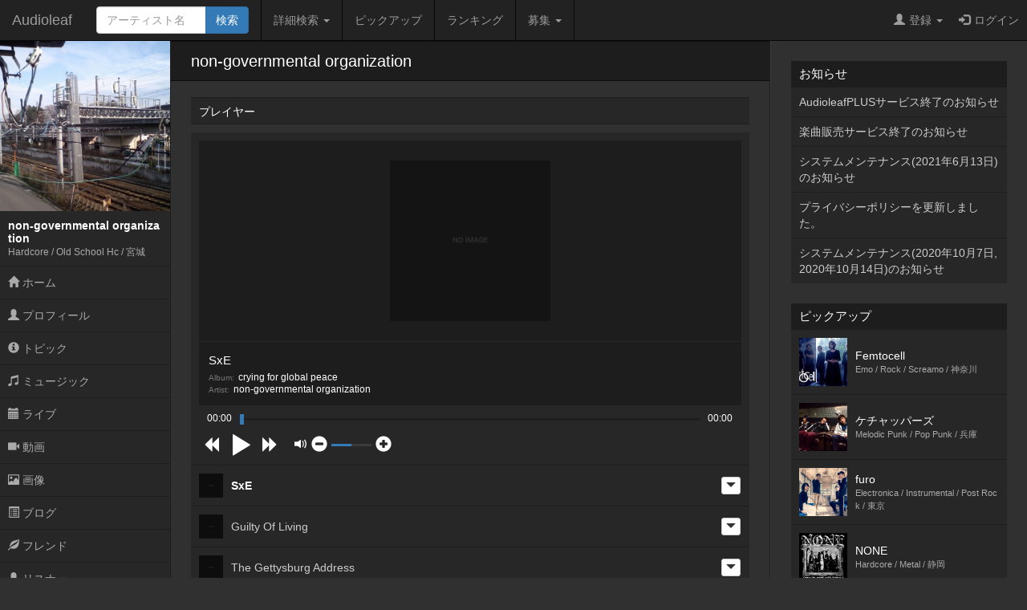

--- FILE ---
content_type: text/html; charset=UTF-8
request_url: http://www.audioleaf.com/ngorg/
body_size: 19759
content:
<!DOCTYPE html>
<html>
<head>
	<meta charset="utf-8">
<meta name="viewport" content="width=device-width,initial-scale=1.0,minimum-scale=1.0,user-scalable=no">
<title>non-governmental organization - インディーズ試聴サイトAudioleaf</title>
	<link type="text/css" rel="stylesheet" href="http://www.audioleaf.com/assets/css/bootstrap.css?1446691104" />
	<link type="text/css" rel="stylesheet" href="http://www.audioleaf.com/assets/css/audioleaf.css?1626703929" />
	<script type="text/javascript" src="http://www.audioleaf.com/assets/js/jquery.js?1445158074"></script>
	<script type="text/javascript" src="http://www.audioleaf.com/assets/js/bootstrap.js?1446691199"></script>
	<script type="text/javascript" src="http://www.audioleaf.com/assets/js/audioleaf.js?1489848266"></script>
<script>
	$(function(){ $('.topbar').dropdown(); });
</script>
	<link type="text/css" rel="stylesheet" href="http://www.audioleaf.com/assets/css/profile.css?1494554663" />
	<link type="text/css" rel="stylesheet" href="http://www.audioleaf.com/assets/css/alplayer.css?1489659453" />
	<script type="text/javascript" src="http://www.audioleaf.com/assets/js/alplayer.js?1494323195"></script>

<!-- Google tag (gtag.js) -->
<script async src="https://www.googletagmanager.com/gtag/js?id=G-Z9P8DTHHXM"></script>
<script>
  window.dataLayer = window.dataLayer || [];
  function gtag(){dataLayer.push(arguments);}
  gtag('js', new Date());

  gtag('config', 'G-Z9P8DTHHXM');
</script>
		<script type="text/javascript" src="http://www.audioleaf.com/assets/js/jquery.mCustomScrollbar.concat.min.js?1460865956"></script>
		<link type="text/css" rel="stylesheet" href="http://www.audioleaf.com/assets/css/jquery.mCustomScrollbar.min.css?1460866085" />
	<script>
		$(document).ready(function(){
			$('#al-navarea').mCustomScrollbar({
				theme: 'minimal',
			});
		});
	</script>
	
				<meta name="description" content="old schooler 必聴" />
<meta name="keywords" content="Hardcore,Old School Hc" />
<meta property="og:type" content="website" />
<meta property="og:title" content="non-governmental organization - Audioleaf" />
<meta property="og:url" content="http://www.audioleaf.com/ngorg/" />
<meta property="og:image" content="https://img1.audioleaf.com/data/artist/image/89/3889/3889-1165988202-581_600x600r.jpg" />
<meta property="og:description" content="old schooler 必聴" />
<meta property="og:locale" content="ja_JP" />
	<link rel="stylesheet" href="http://www.audioleaf.com/js/slick/slick.css" type="text/css" media="all" />
	<link rel="stylesheet" href="http://www.audioleaf.com/js/slick/slick-theme.css" type="text/css" media="all" />
	<script type="text/javascript" src="http://www.audioleaf.com/js/slick/slick.min.js" charset="UTF-8"></script>
<script type="text/javascript">
$(function(){
	$('.al-profile-carousel ul').slick({
		autoplay: false,
		arrows: true,
		dots: true,
		infinite: false,
		slidesToShow: 3,
		slidesToScroll: 1,
		responsive: [
			{
				breakpoint: 768,
				settings: {
					slidesToShow: 2,
					slidesToScroll: 1,
				}
			}
		]
	});
});
</script>
		</head>
<body class="al-3columns">

	<div class="navbar navbar-inverse navbar-fixed-top" id="al-headerbar-sp">
	<div class="container-fluid">
		<div class="navbar-header">
			<div class="al-slidemenu-btn">
				<button type="button" data-target="#al-headerbar">
					<span class="al-slidemenu-btn-icon"></span>
					<span class="al-slidemenu-btn-icon"></span>
					<span class="al-slidemenu-btn-icon"></span>
				</button>
			</div>
			<a class="navbar-brand" href="http://www.audioleaf.com/">Audioleaf</a>
		</div>
	</div>
</div>
<div class="navbar navbar-inverse navbar-fixed-top navbar-offcanvas" id="al-headerbar">
	<div class="container-fluid">
		<div class="navbar-header al-headerbar-header">
			<a class="navbar-brand" href="http://www.audioleaf.com/">Audioleaf</a>
		</div>
		<form action="http://www.audioleaf.com/search/artist/result" method="get" class="navbar-form navbar-nav al-headerbar-search">
			<div class="input-group">
				<input type="text" name="keyword" class="form-control al-headerbar-search-keyword" placeholder="アーティスト名" />
				<div class="input-group-btn"><input type="submit" value="検索" class="btn btn-primary al-headerbar-search-submit" /></div>
			</div>
		</form>
		<ul class="nav navbar-nav al-headerbar-menu">
			<li class="dropdown">
				<a data-toggle="dropdown" class="dropdown-toggle" href="#"><span class="glyphicon glyphicon-search"></span>詳細検索 <span class="caret"></span></a>
				<ul class="dropdown-menu">
					<li><a href="http://www.audioleaf.com/search/artist/form">アーティスト検索</a></li>
					<li><a href="http://www.audioleaf.com/search/show/result">ライブ検索</a></li>
					<li><a href="http://www.audioleaf.com/search/playlist/result">プレイリスト検索</a></li>
				</ul>
			</li>
			<li><a href="http://www.audioleaf.com/pickup/list"><span class="glyphicon glyphicon-ok-sign"></span>ピックアップ</a></li>
			<li><a href="http://www.audioleaf.com/chart/daily"><span class="glyphicon glyphicon-king"></span>ランキング</a></li>
			<li class="dropdown">
				<a data-toggle="dropdown" class="dropdown-toggle" href="#"><span class="glyphicon glyphicon-list"></span>募集 <span class="caret"></span></a>
				<ul class="dropdown-menu">
					<li><a href="http://www.audioleaf.com/membo/article/list">メンバー募集掲示板</a></li>
					<li><a href="http://www.audioleaf.com/search/audition/list">アーティスト募集</a></li>
				</ul>
			</li>
		</ul>
		<ul class="nav navbar-nav navbar-right al-headerbar-user">
															<li class="dropdown">
				<a data-toggle="dropdown" class="dropdown-toggle" href="#"><span class="glyphicon glyphicon-user"></span>登録 <span class="caret"></span></a>
				<ul class="dropdown-menu">
					<li><a href="http://www.audioleaf.com/signup/artist/form">アーティスト登録</a></li>
					<li><a href="http://www.audioleaf.com/signup/listener/form">リスナー登録</a></li>
				</ul>
			</li>
			<li><a href="http://www.audioleaf.com/login/form"><span class="glyphicon glyphicon-log-in"></span>ログイン</a></li>
					</ul><!-- .al-headerbar-user -->
	</div><!-- .container-fluid -->
</div><!-- .navbar -->

	<div class="container-fluid">
		<div class="row">
			<div class="col-xs-12 col-sm-3 col-md-2 al-navarea" id="al-navarea">
	<div class="al-navprof clearfix">
		<div class="al-navprof-image al-clickable" data-url="http://www.audioleaf.com/ngorg">
									<img src="https://img1.audioleaf.com/data/artist/image/89/3889/3889-1165988202-581_400x400c.jpg" alt="non-governmental organization" />
					</div>
		<div class="al-navprof-detail al-clickable" data-url="http://www.audioleaf.com/ngorg">
			<h1 class="al-navprof-detail-name al-font-s">non-governmental organization</h1>
			<div class="al-navprof-detail-meta">
				Hardcore / Old School Hc / 				宮城			</div>
		</div>
		<button type="button" class="al-navprof-btn al-toggle-btn" data-target="#al-artist-menu">
			<span class="al-navprof-btn-icon"></span>
			<span class="al-navprof-btn-icon"></span>
			<span class="al-navprof-btn-icon"></span>
		</button>
	</div>
	<ul class="al-acclist al-navmenu" id="al-artist-menu">
								<li><a href="http://www.audioleaf.com/ngorg/"><span class="glyphicon glyphicon-home"></span> ホーム</a></li>
		<li><a href="http://www.audioleaf.com/artist/profile/ngorg"><span class="glyphicon glyphicon-user"></span> プロフィール</a></li>
		<li><a href="http://www.audioleaf.com/artist/topic/list/ngorg"><span class="glyphicon glyphicon-info-sign"></span> トピック</a></li>
		<li><a href="http://www.audioleaf.com/artist/music/albums/ngorg"><span class="glyphicon glyphicon-music"></span> ミュージック</a></li>
		<li><a href="http://www.audioleaf.com/artist/show/list/ngorg"><span class="glyphicon glyphicon-calendar"></span> ライブ</a></li>
		<li><a href="http://www.audioleaf.com/artist/video/list/ngorg"><span class="glyphicon glyphicon-facetime-video"></span> 動画</a></li>
		<li><a href="http://www.audioleaf.com/artist/image/list/ngorg"><span class="glyphicon glyphicon-picture"></span> 画像</a></li>
		<li><a href="http://www.audioleaf.com/artist/article/list/ngorg"><span class="glyphicon glyphicon-list-alt"></span> ブログ</a></li>
		<li><a href="http://www.audioleaf.com/artist/friend/list/ngorg"><span class="glyphicon glyphicon-leaf"></span> フレンド</a></li>
		<li><a href="http://www.audioleaf.com/artist/listener/list/ngorg"><span class="glyphicon glyphicon-user"></span> リスナー</a></li>
	</ul>
</div><!-- .al-navarea -->
			<div class="col-xs-12 col-sm-offset-3 col-sm-9 col-md-offset-2 col-md-7 al-mainarea" id="al-mainarea">
																
<div class="row al-profile-title">
	<div class="col-sm-12">
		<p>non-governmental organization</p>
	</div>
</div>

<div class="al-profile-home">

				<div class="row al-profile-home-image">
		<div class="col-sm-12">
			<div class="al-profile-homebox">
				<img src="https://img1.audioleaf.com/data/artist/image/89/3889/3889-1165988202-581_1000x1000r.jpg" alt="non-governmental organization" />
			</div>
		</div>
	</div>
		
	<div class="row al-profile-home-player">
		<div class="col-sm-12">
			<div class="al-profile-homebox">
				<h2 class="al-profile-homebox-header">プレイヤー</h2>
				<div id="alplayer" class="alplayer"></div>
			</div>
		</div>
	</div>
	<script type="text/javascript">
		$(document).ready(function(){
			$('#alplayer').alplayer({
				'url': '/artist/playlist/3889.json',
			});
		});
	</script>

	
	
		<div class="row al-profile-home-message">
		<div class="col-sm-12">
			<div class="al-profile-homebox">
				<h2 class="al-profile-homebox-header">メッセージ</h2>
				<div class="al-profile-homebox-body">
					<p>non-governmental organization is the band and project that aim at more people concern social situation and mature politically.<br />
non-governmental organization es la venda y proyecta que tiene como objetivo a m&aacute;s gente se refiere a la situaci&oacute;n social y se madura pol&iacute;tico.<br />
non-governmental organizationは、より多くの人が社会情勢に関心を持ち政治的に成熟することを目標に掲げて活動するバンド及びプロジェクトです。<br />
</p>
				</div>
			</div>
		</div>
	</div>
	
	
		<div class="row al-profile-home-friends">
		<div class="col-sm-12">
			<div class="al-profile-homebox">
				<h2 class="al-profile-homebox-header">フレンド</h2>
				<div class="al-profile-homebox-body">
					<div class="al-profile-carousel">
						<ul>
														<li><a href="http://www.audioleaf.com/gordonivy/"><img src="https://img1.audioleaf.com/data/artist/image/89/789/789-1139575970-49_400x400c.jpg" alt="GORDON IVY &amp; THE JAYBIRDS" />GORDON IVY &amp; THE JAYBIRDS</a></li>
														<li><a href="http://www.audioleaf.com/lamblamp/"><img src="https://img1.audioleaf.com/data/artist/image/36/3836/3836-1223397706-5942_400x400c.jpg" alt="ラムランプ" />ラムランプ</a></li>
														<li><a href="http://www.audioleaf.com/tsujigiri/"><img src="https://img1.audioleaf.com/data/artist/image/71/1771/1771-1164735896-227_400x400c.jpg" alt="Gandhi" />Gandhi</a></li>
														<li><a href="http://www.audioleaf.com/r_o_t_t/"><img src="https://img1.audioleaf.com/data/artist/image/35/3835/3835-1165588092-639_400x400c.jpg" alt="RUN OFF THE TRACK" />RUN OFF THE TRACK</a></li>
														<li><a href="http://www.audioleaf.com/xbreakthechainx/"><img src="https://img1.audioleaf.com/data/artist/image/13/4013/4013-1202374341-239_400x400c.jpg" alt="xBreak The Chainx" />xBreak The Chainx</a></li>
													</ul>
					</div>
				</div>
							</div>
		</div>
	</div>
	
	<div class="row al-profile-home-stats">
		<div class="col-sm-12">
			<div class="al-profile-homebox">
				<h2 class="al-profile-homebox-header">スタッツ</h2>
				<div class="al-profile-homebox-body">
					<table>
						<tr>
							<th>今日の再生回数</th>
							<td>0</td>
						</tr>
						<tr>
							<th>今日の表示回数</th>
							<td>2</td>
						</tr>
						<tr>
							<th>総再生回数</th>
							<td>898</td>
						</tr>
						<tr>
							<th>総表示回数</th>
							<td>10478</td>
						</tr>
					</table>
				</div>
			</div>
		</div>
	</div>

</div><!-- .al-profile-home -->
			</div><!-- .al-mainarea -->
			<div class="col-xs-12 col-sm-offset-3 col-sm-9 col-md-offset-0 col-md-3 al-subarea" id="al-subarea">
				
<div class="al-listbox">
	<h3 class="al-listbox-header">お知らせ</h3>
	<ul>
				<li><a href="http://www.audioleaf.com/article/view/1429">AudioleafPLUSサービス終了のお知らせ</a></li>
				<li><a href="http://www.audioleaf.com/article/view/1428">楽曲販売サービス終了のお知らせ</a></li>
				<li><a href="http://www.audioleaf.com/article/view/1427">システムメンテナンス(2021年6月13日)のお知らせ</a></li>
				<li><a href="http://www.audioleaf.com/article/view/1426">プライバシーポリシーを更新しました。</a></li>
				<li><a href="http://www.audioleaf.com/article/view/1425">システムメンテナンス(2020年10月7日,2020年10月14日)のお知らせ</a></li>
			</ul>
</div>

<div class="al-thumbbox">
	<h3 class="al-thumbbox-header">ピックアップ</h3>
	<div class="al-thumbox-body">
				<div class="al-thumbbox-item">
			<a href="http://www.audioleaf.com/f-cell/" class="al-linkbox">
				<div class="al-thumbbox-item-image">
					<img src="https://img1.audioleaf.com/data/artist/image/7/39607/kpmthj-1570894819_200x200c.jpg" />
				</div>
				<div class="al-thumbbox-item-text">
					Femtocell<br />
					<small>Emo / Rock / Screamo / 神奈川</small>
				</div>
			</a>
		</div>
						<div class="al-thumbbox-item">
			<a href="http://www.audioleaf.com/ketchupers/" class="al-linkbox">
				<div class="al-thumbbox-item-image">
					<img src="https://img1.audioleaf.com/data/artist/image/88/39788/39788-1402867281-125_200x200c.jpg" />
				</div>
				<div class="al-thumbbox-item-text">
					ケチャッパーズ<br />
					<small>Melodic Punk / Pop Punk / 兵庫</small>
				</div>
			</a>
		</div>
				<div class="al-thumbbox-item">
			<a href="http://www.audioleaf.com/furo_music/" class="al-linkbox">
				<div class="al-thumbbox-item-image">
					<img src="https://img1.audioleaf.com/data/artist/image/43/22043/e8ctat-1550589763_200x200c.jpg" />
				</div>
				<div class="al-thumbbox-item-text">
					furo<br />
					<small>Electronica / Instrumental / Post Rock / 東京</small>
				</div>
			</a>
		</div>
				<div class="al-thumbbox-item">
			<a href="http://www.audioleaf.com/saruzero13/" class="al-linkbox">
				<div class="al-thumbbox-item-image">
					<img src="https://img1.audioleaf.com/data/artist/image/48/45248/fnfoh8-1620729139_200x200c.jpg" />
				</div>
				<div class="al-thumbbox-item-text">
					NONE<br />
					<small>Hardcore / Metal / 静岡</small>
				</div>
			</a>
		</div>
				<div class="al-thumbbox-item">
			<a href="http://www.audioleaf.com/shabel/" class="al-linkbox">
				<div class="al-thumbbox-item-image">
					<img src="https://img1.audioleaf.com/data/artist/image/51/41951/41951-1437481965-233_200x200c.jpg" />
				</div>
				<div class="al-thumbbox-item-text">
					shabel<br />
					<small>Chaotic / Instrumental / Jazz / 東京</small>
				</div>
			</a>
		</div>
				<div class="al-thumbbox-item">
			<a href="http://www.audioleaf.com/brokenlife/" class="al-linkbox">
				<div class="al-thumbbox-item-image">
					<img src="https://img1.audioleaf.com/data/artist/image/59/39959/39959-1429180184-671_200x200c.jpg" />
				</div>
				<div class="al-thumbbox-item-text">
					BROKEN LIFE<br />
					<small>Hardcore / New School Hc / Old School Hc / 東京</small>
				</div>
			</a>
		</div>
				<div class="al-thumbbox-item">
			<a href="http://www.audioleaf.com/s_w_i_n_g/" class="al-linkbox">
				<div class="al-thumbbox-item-image">
					<img src="https://img1.audioleaf.com/data/artist/image/85/43685/d2dkuc-1497247813_200x200c.jpg" />
				</div>
				<div class="al-thumbbox-item-text">
					SWING<br />
					<small>Melodic Punk / Pop Punk / Rock / 愛知</small>
				</div>
			</a>
		</div>
				<div class="al-thumbbox-item">
			<a href="http://www.audioleaf.com/namaz/" class="al-linkbox">
				<div class="al-thumbbox-item-image">
					<img src="https://img1.audioleaf.com/data/artist/image/29/3029/3029-1269795859-9357_200x200c.jpg" />
				</div>
				<div class="al-thumbbox-item-text">
					NAMAZ<br />
					<small>Death Metal / Heavy Metal / Metal / 福島</small>
				</div>
			</a>
		</div>
				<div class="al-thumbbox-item">
			<a href="http://www.audioleaf.com/kubiki/" class="al-linkbox">
				<div class="al-thumbbox-item-image">
					<img src="https://img1.audioleaf.com/data/artist/image/21/921/921-1141711501-836_200x200c.jpg" />
				</div>
				<div class="al-thumbbox-item-text">
					テリーデイズ (ex. yok)<br />
					<small>Acoustic / Rock / 東京</small>
				</div>
			</a>
		</div>
				<div class="al-thumbbox-item">
			<a href="http://www.audioleaf.com/akisky/" class="al-linkbox">
				<div class="al-thumbbox-item-image">
					<img src="https://img1.audioleaf.com/data/artist/image/39/6039/6039-1178345158-453_200x200c.jpg" />
				</div>
				<div class="al-thumbbox-item-text">
					new element echo<br />
					<small>Electronica / Jazz / Techno / 東京</small>
				</div>
			</a>
		</div>
				<div class="al-thumbbox-item">
			<a href="http://www.audioleaf.com/asanoyu/" class="al-linkbox">
				<div class="al-thumbbox-item-image">
					<img src="https://img1.audioleaf.com/data/artist/image/61/44961/fqlr5f-1580029346_200x200c.jpg" />
				</div>
				<div class="al-thumbbox-item-text">
					あさのゆう<br />
					<small>Pops / Rock / 東京</small>
				</div>
			</a>
		</div>
			</div>
</div>

<div class="al-adv-subarea-bottom">
						</div>

<footer class="al-footer">
	<p id="al-sp-flag" class="al-footer-topagetop">
		<a class="al-scrollto" href="#">ページトップへ</a>	</p>
	<ul class="al-footer-nav clearfix">
		<li>
			<a href="http://www.audioleaf.com/signup/artist">
				<span class="glyphicon glyphicon-edit"></span>
				アーティスト登録
			</a>
		</li>
		<li>
			<a href="http://www.audioleaf.com/signup/listener">
				<span class="glyphicon glyphicon-edit"></span>
				リスナー登録
			</a>
		</li>
		<li>
			<a href="http://www.audioleaf.com/search/artist/form">
				<span class="glyphicon glyphicon-search"></span>
				アーティスト検索
			</a>
		</li>
		<li>
			<a href="http://www.audioleaf.com/search/show/result">
				<span class="glyphicon glyphicon-search"></span>
				ライブ検索
			</a>
		</li>
		<li>
			<a href="http://www.audioleaf.com/pickup/list">
				<span class="glyphicon glyphicon-ok-sign"></span>
				ピックアップ
			</a>
		</li>
		<li>
			<a href="http://www.audioleaf.com/membo/article/list">
				<span class="glyphicon glyphicon-comment"></span>
				メンバー募集掲示板
			</a>
		</li>
	</ul>
	<ul class="al-footer-menu">
		<li><a href="http://www.audioleaf.com/">Audioleaf</a></li>
		<li><a href="http://www.audioleaf.com/rule/audioleaf">利用規約</a></li>
		<li><a href="http://www.audioleaf.com/rule/privacy">プライバシーポリシー</a></li>
		<li><a href="http://www.audioleaf.com/rule/info">運営会社</a></li>
		<li><a href="http://blog.audioleaf.com">ブログ</a></li>
		<li><a href="http://www.audioleaf.com/info/sitemap">サイトマップ</a></li>
		<li><a href="http://www.audioleaf.com/contact/us/form">お問い合わせ</a></li>
	</ul>
	<p class="al-footer-copyright">
		Copyright&copy;Medialeaf Inc.
	</p>
</footer>
			</div><!-- .al-subarea -->
		</div>
	</div>

</body>
</html>
